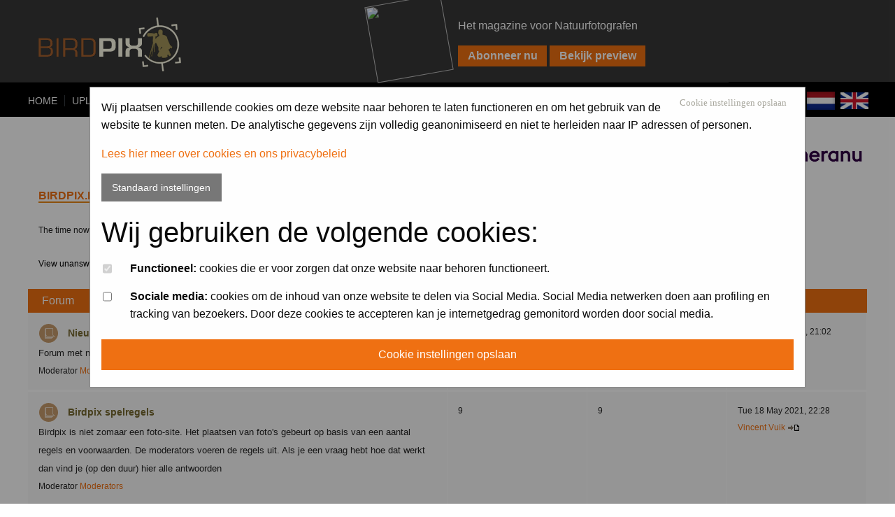

--- FILE ---
content_type: text/html; charset=Off
request_url: https://www.birdpix.nl/index.php?sid=020c118006e4c9fea787b176d03b59b6
body_size: 8352
content:
<html  class="no-js" lang="en" dir="ltr">
<head>
<meta http-equiv="x-ua-compatible" content="ie=edge">
<meta name="viewport" content="width=device-width, initial-scale=1.0" />
<meta http-equiv="imagetoolbar" content="no">
<meta http-equiv="Content-Type" content="text/html; charset=iso-8859-1" />
<meta http-equiv="Content-Style-Type" content="text/css" />
<meta name="description" content="Vogelfoto's en vogelfotografie forum / Bird pictures and bird photography forum" />
<meta name="abstract" content="vogels, vogel, vogelfoto's, foto's, vogelforum, fotografie, natuur, vogelfoto site, site, online, vogelfoto's online, foto's online, birdpix, birdpics, birdpix.nl, birdpics.nl, bird, birds, birdpictures, bird pictures site, bird forum, pictures, photo, photos, bird photos, nature, photography, digiscoping" />
<meta name="keywords" content="vogels, vogel, vogelfoto's, foto's, vogelforum, fotografie, natuur, vogelfoto site, site, online, vogelfoto's online, foto's online, birdpix, birdpics, birdpix.nl, birdpics.nl, bird, birds, birdpictures, bird pictures site, bird forum, pictures, photo, photos, bird photos, nature, photography, digiscoping" />
<meta name="robots" content="noodp">
<link href="https://fonts.googleapis.com/css?family=Open+Sans" rel="stylesheet">


<link rel="top" href="./index.php?sid=556d9e405af8d37833e19a3c6f4fb8da" title="Birdpix.nl Forum Index" />
<link rel="search" href="./search.php?sid=556d9e405af8d37833e19a3c6f4fb8da" title="Search" />
<link rel="help" href="./faq.php?sid=556d9e405af8d37833e19a3c6f4fb8da" title="FAQ" />
<link rel="author" href="./memberlist.php?sid=556d9e405af8d37833e19a3c6f4fb8da" title="Memberlist" />

<title>Birdpix.nl :: Forum</title>
<!--htdig_noindex-->
<link rel="stylesheet" href="templates/DarkGrey/justifiedGallery.min.css" type="text/css" />
<script src="https://use.fontawesome.com/6ef35340fa.js"></script>
	<script
			src="https://code.jquery.com/jquery-3.3.1.min.js"
			integrity="sha256-FgpCb/KJQlLNfOu91ta32o/NMZxltwRo8QtmkMRdAu8="
			crossorigin="anonymous">
	</script>
<link rel="stylesheet" href="templates/DarkGrey/DarkGrey.css?v=201806201" type="text/css" />
<link rel="shortcut icon" href="favicon.ico" />
<link rel="alternate" title="Birdpix.nl Atom feed" type="application/atom+xml" href="/atom.php">
<link rel="stylesheet" href="https://dhbhdrzi4tiry.cloudfront.net/cdn/sites/foundation.min.css">
<link rel="stylesheet" href="templates/DarkGrey/css/app.css">
<link href="https://cdnjs.cloudflare.com/ajax/libs/foundicons/3.0.0/foundation-icons.css" rel='stylesheet' type='text/css'>

<script type="text/javascript" src="/csjs/cookiechoices.min.js"></script>
	<script>
        var head = document.getElementsByTagName('head')[0];
        var js = document.createElement("script");

        js.type = "text/javascript";
        if(document.URL.indexOf("www.birdpix.nl/privacy.php") >= 0){

        }
        else{
            js.src = "/csjs/cookie.js";
        }
        head.appendChild(js);
	</script>

<script type="text/javascript">
	if (self != top) {
		setTimeout('parent.location.href = self.location',1000);
	}
</script>

	<script src='https://www.google.com/recaptcha/api.js' async defer></script>
</head>
<body bgcolor="#FFFDEA" text="#BBBBBB" link="#20297c" vlink="#8e0402">
<header>
	<div class="row expanded">
	<div class="small-6 medium-6 columns">
		<div class="logo"><img src="/images/logo_birdpix_new.gif" style="margin: 10px 0px 0px 0px; padding:0px;" valign="middle" width="204" height="77" onclick="location.href='/?sid=556d9e405af8d37833e19a3c6f4fb8da'" title="Bird pictures" alt="Birdpix.nl No.1 Vogel- en natuurfotoforum" title="Birdpix.nl No.1 Vogel- en natuurfotoforum" /><img class="magimg" src="https://www.natuurfotografie.nl/cover/NFM_cover.jpg"></div>

	</div>
	<div class="small-6 medium-6 columns">
		<br>
		<p class="topmag" style="color: white"> Het magazine voor Natuurfotografen</p>
		<input style=" margin-bottom: 5px;" type="button" id="abonnu" value="Abonneer nu" class="mainoptionmag" onclick="window.open('https://www.natuurfotografie.nl/magazine/');">
		<input  type="button" id="preview" value="Bekijk preview" class="mainoptionmag" onclick="window.open('https://www.natuurfotografie.nl/nu-in-het-magazine/');">
	</div>
		</div>
	<div class="resp_menu">
		<div class="menu_icon"><img height="19px" width="19px" src="templates/DarkGrey/images/menu_icon.png"></div>
		<div class="menu_icon">MENU</div>
		<div class="social_bar_mob"><div class="social_icon_mob"><a href="https://www.facebook.com/Birdpix.nl/" target="_blank"><img src="templates/DarkGrey/images/facebook_mob.png"></a></div></div>
	</div>
	<div id="navcontainer">
		<ul id="navlist">
		<li><a href="/?sid=556d9e405af8d37833e19a3c6f4fb8da" title="Bird pictures" accesskey="H">Home</a></li>
			<!--<li><a href="profile.php?mode=#&amp;sid=556d9e405af8d37833e19a3c6f4fb8da" rel="nofollow">Register</a></li> -->
			<li><a href="album_upload.php?cat_id=40&amp;sid=556d9e405af8d37833e19a3c6f4fb8da">Upload</a></li>
			<li><a href="album.php?sid=556d9e405af8d37833e19a3c6f4fb8da">Albums</a></li>
			<li><a href="competities.php?sid=556d9e405af8d37833e19a3c6f4fb8da">Photo competitions</a></li>
			<li><a href="pixpas.php?sid=556d9e405af8d37833e19a3c6f4fb8da">PIXPAS</a></li>
			<li><a href="index.php?sid=556d9e405af8d37833e19a3c6f4fb8da">Forum</a></li>
			<li><a href="https://www.natuurfotografie.nl/magazine/" target="_blank" rel="nofollow">Magazine</a></li>
			<li><a href="https://webshop.natuurfotografie.nl" target="_blank" rel="nofollow">WEBSHOP</a></li>
			<li><a href="https://www.birdpix.nl/viewtopic.php?t=13436" rel="nofollow">FAQ</a></li>
			<li><a href="album_search.php?sid=556d9e405af8d37833e19a3c6f4fb8da" rel="nofollow">Search</a></li>
			<li><a href="portal.php?contact=1&amp;sid=556d9e405af8d37833e19a3c6f4fb8da" rel="nofollow">Contact</a></li>
			<li><a href="login.php?sid=556d9e405af8d37833e19a3c6f4fb8da" rel="nofollow">Log in</a></li>
		</ul>
		<div style="margin-top: 7px" class="social_bar">
			<div class="social_icon">
				<a href="https://www.facebook.com/Birdpix.nl/" target="_blank"><img src="templates/DarkGrey/images/facebook_white.png"></a>
				<a href="portal.php?language=dutch&amp;sid=556d9e405af8d37833e19a3c6f4fb8da" rel="nofollow"><img style="margin: 0 5px" height="40px" width="40px" src="templates/DarkGrey/images/dutch_flag.jpg"></a>
				<a href="portal.php?language=english&amp;sid=556d9e405af8d37833e19a3c6f4fb8da" rel="nofollow"><img height="40px" width="40px" src="templates/DarkGrey/images/english_flag.png"></a>
			</div>
		</div>

	</div>
</header><!--/htdig_noindex-->
<div style="margin-top: 15px; margin-bottom: 15px;" class="social_bar">
	<div style="color: black" class="social_icon">
		Sponsored by
		<a href="https://www.cameraNu.nl/" target="_blank"><img class="olympus" width="192px" style="margin-bottom: 3%; margin-left: 5px;" src="templates/DarkGrey/images/Cameranu.png"></a>

	</div>
</div>

<!-- The Modal -->
<div id="cookieSettings" class="modal">
	<!-- Modal Content -->
	<form method="post" action="cookie.php" class="modal-content animate">
		<div class="cookieContainer">
			<button name="cookieAccept" style="float: right; cursor: pointer; margin-right: 10px; font-family: 'lexia',serif; color: #a6a59b; font-size: 0.8em;" class="btn-close" id="cookieAccept" type="submit">Cookie instellingen opslaan</button>
			<p>Wij plaatsen verschillende cookies om deze website naar behoren te laten functioneren en om het gebruik van de website te kunnen meten. De analytische gegevens zijn volledig geanonimiseerd en niet te herleiden naar IP adressen of personen. </p>
			<p> <a target="_blank" href="privacy.php">Lees hier meer over cookies en ons privacybeleid</a></p>

			<a href="#" class="button secondary" onclick="defaultCookies()" name="defaultCookies" id="defaultCookies">Standaard instellingen</a>
			<h2>Wij gebruiken de volgende cookies:</h2>
			<ul id="settings">
				<li>
					<div class="tick_box">
						<input type="checkbox" name="necessary" value="1" checked="checked" disabled="disabled">
					</div>
					<strong>Functioneel:</strong> cookies die er voor zorgen dat onze website naar behoren functioneert.
				</li>

				<li>
					<div class="tick_box">
						<input type="checkbox" id="social" name="social" value="1">
					</div>
					<strong>Sociale media:</strong> cookies om de inhoud van onze website te delen via Social Media. Social Media netwerken doen aan profiling en tracking van bezoekers. Door deze cookies te accepteren kan je internetgedrag gemonitord worden door social media.
				</li>
			</ul>
			<button name="cookieAccept" class="cookieAccept" id="cookieAccept" type="submit">Cookie instellingen opslaan</button>
		</div>
	</form>
</div>

<div class="row">
	<div class="column">
		<a href="index.php?sid=556d9e405af8d37833e19a3c6f4fb8da" class="titles">Birdpix.nl Forum Index</a>
		<span class="gensmall"><br /><br />
		The time now is Mon 19 Jan 2026, 10:21<br /></span><span class="nav"></span>
	</div>
</div>
<br />
<div class="row">
	<div class="column">
			<a href="search.php?search_id=unanswered&amp;sid=556d9e405af8d37833e19a3c6f4fb8da" class="gensmall">View unanswered posts</a></div>
	</div>
</div>
<br />
<div class="row orange-bg hide-for-small-only">
	<div class="small-12 medium-6 column">Forum
	</div>
	<div class="small-12 medium-2 column">Topics
	</div>
	<div class="small-12 medium-2 column">Posts
	</div>
	<div class="small-12 medium-2 column">Last Post
	</div>
</div>
	<div class="row" data-equalizer>
		<div class="small-12 medium-6 column grey-bg-border" data-equalizer-watch>
			<img src="templates/DarkGrey/images/folder_big.gif" alt="No new Posts" title="No new Posts" />&nbsp;&nbsp;<span class="forumlink"> <a href="viewforum.php?f=1&amp;sid=556d9e405af8d37833e19a3c6f4fb8da" class="forumlink">Nieuws</a><br />
		  </span> <span class="genmed">Forum met nieuwsberichten over Birdpix<br />
		  </span><span class="gensmall">Moderator <a href="groupcp.php?g=14&amp;sid=556d9e405af8d37833e19a3c6f4fb8da">Moderators</a></span>
		</div>
		<div class="small-12 medium-2 column grey-bg-border" data-equalizer-watch><div class="show-for-small-only">Topics:&nbsp;
	</div><span class="gensmall">293</span></div>
		<div class="small-12 medium-2 column grey-bg-border" data-equalizer-watch><div class="show-for-small-only">Posts:&nbsp;
	</div><span class="gensmall">4372</span></div>
		<div class="small-12 medium-2 column grey-bg-border" data-equalizer-watch><div class="show-for-small-only">Last Post:&nbsp;
	</div><span class="gensmall">Mon 30 Dec 2024, 21:02<br /><a href="profile.php?mode=viewprofile&amp;u=121793&amp;sid=556d9e405af8d37833e19a3c6f4fb8da">Jovanzo</a> <a href="viewtopic.php?p=153563&amp;sid=556d9e405af8d37833e19a3c6f4fb8da#153563"><img src="templates/DarkGrey/images/icon_latest_reply.gif" border="0" alt="View latest post" title="View latest post" /></a></span></div>
	</div>
	<div class="divider show-for-small-only">&nbsp;</div>
	<div class="row" data-equalizer>
		<div class="small-12 medium-6 column grey-bg-border" data-equalizer-watch>
			<img src="templates/DarkGrey/images/folder_big.gif" alt="No new Posts" title="No new Posts" />&nbsp;&nbsp;<span class="forumlink"> <a href="viewforum.php?f=20&amp;sid=556d9e405af8d37833e19a3c6f4fb8da" class="forumlink">Birdpix spelregels</a><br />
		  </span> <span class="genmed">Birdpix is niet zomaar een foto-site. Het plaatsen van foto's gebeurt op basis van een aantal regels en voorwaarden. De moderators voeren de regels uit. Als je een vraag hebt hoe dat werkt dan vind je (op den duur) hier alle antwoorden<br />
		  </span><span class="gensmall">Moderator <a href="groupcp.php?g=14&amp;sid=556d9e405af8d37833e19a3c6f4fb8da">Moderators</a></span>
		</div>
		<div class="small-12 medium-2 column grey-bg-border" data-equalizer-watch><div class="show-for-small-only">Topics:&nbsp;
	</div><span class="gensmall">9</span></div>
		<div class="small-12 medium-2 column grey-bg-border" data-equalizer-watch><div class="show-for-small-only">Posts:&nbsp;
	</div><span class="gensmall">9</span></div>
		<div class="small-12 medium-2 column grey-bg-border" data-equalizer-watch><div class="show-for-small-only">Last Post:&nbsp;
	</div><span class="gensmall">Tue 18 May 2021, 22:28<br /><a href="profile.php?mode=viewprofile&amp;u=36464&amp;sid=556d9e405af8d37833e19a3c6f4fb8da">Vincent Vuik</a> <a href="viewtopic.php?p=147778&amp;sid=556d9e405af8d37833e19a3c6f4fb8da#147778"><img src="templates/DarkGrey/images/icon_latest_reply.gif" border="0" alt="View latest post" title="View latest post" /></a></span></div>
	</div>
	<div class="divider show-for-small-only">&nbsp;</div>
	<div class="row" data-equalizer>
		<div class="small-12 medium-6 column grey-bg-border" data-equalizer-watch>
			<img src="templates/DarkGrey/images/folder_big.gif" alt="No new Posts" title="No new Posts" />&nbsp;&nbsp;<span class="forumlink"> <a href="viewforum.php?f=23&amp;sid=556d9e405af8d37833e19a3c6f4fb8da" class="forumlink">Veel gestelde vragen: inhoudsopgave</a><br />
		  </span> <span class="genmed">Inhoudsopgave voor alle topics met antwoorden op veel gestelde vragen <br />
		  </span><span class="gensmall">Moderator <a href="groupcp.php?g=14&amp;sid=556d9e405af8d37833e19a3c6f4fb8da">Moderators</a></span>
		</div>
		<div class="small-12 medium-2 column grey-bg-border" data-equalizer-watch><div class="show-for-small-only">Topics:&nbsp;
	</div><span class="gensmall">1</span></div>
		<div class="small-12 medium-2 column grey-bg-border" data-equalizer-watch><div class="show-for-small-only">Posts:&nbsp;
	</div><span class="gensmall">1</span></div>
		<div class="small-12 medium-2 column grey-bg-border" data-equalizer-watch><div class="show-for-small-only">Last Post:&nbsp;
	</div><span class="gensmall">Mon 15 Mar 2021, 14:58<br /><a href="profile.php?mode=viewprofile&amp;u=36464&amp;sid=556d9e405af8d37833e19a3c6f4fb8da">Vincent Vuik</a> <a href="viewtopic.php?p=147264&amp;sid=556d9e405af8d37833e19a3c6f4fb8da#147264"><img src="templates/DarkGrey/images/icon_latest_reply.gif" border="0" alt="View latest post" title="View latest post" /></a></span></div>
	</div>
	<div class="divider show-for-small-only">&nbsp;</div>
	<div class="row" data-equalizer>
		<div class="small-12 medium-6 column grey-bg-border" data-equalizer-watch>
			<img src="templates/DarkGrey/images/folder_big.gif" alt="No new Posts" title="No new Posts" />&nbsp;&nbsp;<span class="forumlink"> <a href="viewforum.php?f=22&amp;sid=556d9e405af8d37833e19a3c6f4fb8da" class="forumlink">Veel gestelde vragen</a><br />
		  </span> <span class="genmed">De meest actuele FAQ van Birdpix<br />
		  </span><span class="gensmall">Moderator <a href="groupcp.php?g=14&amp;sid=556d9e405af8d37833e19a3c6f4fb8da">Moderators</a></span>
		</div>
		<div class="small-12 medium-2 column grey-bg-border" data-equalizer-watch><div class="show-for-small-only">Topics:&nbsp;
	</div><span class="gensmall">11</span></div>
		<div class="small-12 medium-2 column grey-bg-border" data-equalizer-watch><div class="show-for-small-only">Posts:&nbsp;
	</div><span class="gensmall">58</span></div>
		<div class="small-12 medium-2 column grey-bg-border" data-equalizer-watch><div class="show-for-small-only">Last Post:&nbsp;
	</div><span class="gensmall">Tue 09 Mar 2021, 12:27<br /><a href="profile.php?mode=viewprofile&amp;u=36464&amp;sid=556d9e405af8d37833e19a3c6f4fb8da">Vincent Vuik</a> <a href="viewtopic.php?p=147225&amp;sid=556d9e405af8d37833e19a3c6f4fb8da#147225"><img src="templates/DarkGrey/images/icon_latest_reply.gif" border="0" alt="View latest post" title="View latest post" /></a></span></div>
	</div>
	<div class="divider show-for-small-only">&nbsp;</div>
	<div class="row" data-equalizer>
		<div class="small-12 medium-6 column grey-bg-border" data-equalizer-watch>
			<img src="templates/DarkGrey/images/folder_big.gif" alt="No new Posts" title="No new Posts" />&nbsp;&nbsp;<span class="forumlink"> <a href="viewforum.php?f=21&amp;sid=556d9e405af8d37833e19a3c6f4fb8da" class="forumlink">Maandopdracht</a><br />
		  </span> <span class="genmed">Forum waarin de berichten over de Maandopdracht verschijnen<br />
		  </span><span class="gensmall">Moderator <a href="groupcp.php?g=14&amp;sid=556d9e405af8d37833e19a3c6f4fb8da">Moderators</a></span>
		</div>
		<div class="small-12 medium-2 column grey-bg-border" data-equalizer-watch><div class="show-for-small-only">Topics:&nbsp;
	</div><span class="gensmall">204</span></div>
		<div class="small-12 medium-2 column grey-bg-border" data-equalizer-watch><div class="show-for-small-only">Posts:&nbsp;
	</div><span class="gensmall">9081</span></div>
		<div class="small-12 medium-2 column grey-bg-border" data-equalizer-watch><div class="show-for-small-only">Last Post:&nbsp;
	</div><span class="gensmall">Fri 03 May 2024, 19:08<br /><a href="profile.php?mode=viewprofile&amp;u=4956&amp;sid=556d9e405af8d37833e19a3c6f4fb8da">Gert-Jan Cromwijk</a> <a href="viewtopic.php?p=153508&amp;sid=556d9e405af8d37833e19a3c6f4fb8da#153508"><img src="templates/DarkGrey/images/icon_latest_reply.gif" border="0" alt="View latest post" title="View latest post" /></a></span></div>
	</div>
	<div class="divider show-for-small-only">&nbsp;</div>
	<div class="row" data-equalizer>
		<div class="small-12 medium-6 column grey-bg-border" data-equalizer-watch>
			<img src="templates/DarkGrey/images/folder_big.gif" alt="No new Posts" title="No new Posts" />&nbsp;&nbsp;<span class="forumlink"> <a href="viewforum.php?f=9&amp;sid=556d9e405af8d37833e19a3c6f4fb8da" class="forumlink">Apparatuur</a><br />
		  </span> <span class="genmed">Op dit forum kun je je vragen stellen en reviews schrijven over o.a. camera's, lenzen, telescopen en verrekijkers.<br />
		  </span><span class="gensmall">Moderator <a href="groupcp.php?g=14&amp;sid=556d9e405af8d37833e19a3c6f4fb8da">Moderators</a></span>
		</div>
		<div class="small-12 medium-2 column grey-bg-border" data-equalizer-watch><div class="show-for-small-only">Topics:&nbsp;
	</div><span class="gensmall">2270</span></div>
		<div class="small-12 medium-2 column grey-bg-border" data-equalizer-watch><div class="show-for-small-only">Posts:&nbsp;
	</div><span class="gensmall">22643</span></div>
		<div class="small-12 medium-2 column grey-bg-border" data-equalizer-watch><div class="show-for-small-only">Last Post:&nbsp;
	</div><span class="gensmall">Thu 06 Nov 2025, 10:13<br /><a href="profile.php?mode=viewprofile&amp;u=58267&amp;sid=556d9e405af8d37833e19a3c6f4fb8da">jazzbird</a> <a href="viewtopic.php?p=153564&amp;sid=556d9e405af8d37833e19a3c6f4fb8da#153564"><img src="templates/DarkGrey/images/icon_latest_reply.gif" border="0" alt="View latest post" title="View latest post" /></a></span></div>
	</div>
	<div class="divider show-for-small-only">&nbsp;</div>
	<div class="row" data-equalizer>
		<div class="small-12 medium-6 column grey-bg-border" data-equalizer-watch>
			<img src="templates/DarkGrey/images/folder_big.gif" alt="No new Posts" title="No new Posts" />&nbsp;&nbsp;<span class="forumlink"> <a href="viewforum.php?f=3&amp;sid=556d9e405af8d37833e19a3c6f4fb8da" class="forumlink">Techniek: fotografie en nabewerking</a><br />
		  </span> <span class="genmed">Forum over de techniek van fotografie, digiscoping en nabewerking<br />
		  </span><span class="gensmall">Moderator <a href="groupcp.php?g=14&amp;sid=556d9e405af8d37833e19a3c6f4fb8da">Moderators</a></span>
		</div>
		<div class="small-12 medium-2 column grey-bg-border" data-equalizer-watch><div class="show-for-small-only">Topics:&nbsp;
	</div><span class="gensmall">895</span></div>
		<div class="small-12 medium-2 column grey-bg-border" data-equalizer-watch><div class="show-for-small-only">Posts:&nbsp;
	</div><span class="gensmall">7670</span></div>
		<div class="small-12 medium-2 column grey-bg-border" data-equalizer-watch><div class="show-for-small-only">Last Post:&nbsp;
	</div><span class="gensmall">Wed 04 Sep 2024, 9:59<br /><a href="profile.php?mode=viewprofile&amp;u=21157&amp;sid=556d9e405af8d37833e19a3c6f4fb8da">ruiterde</a> <a href="viewtopic.php?p=153554&amp;sid=556d9e405af8d37833e19a3c6f4fb8da#153554"><img src="templates/DarkGrey/images/icon_latest_reply.gif" border="0" alt="View latest post" title="View latest post" /></a></span></div>
	</div>
	<div class="divider show-for-small-only">&nbsp;</div>
	<div class="row" data-equalizer>
		<div class="small-12 medium-6 column grey-bg-border" data-equalizer-watch>
			<img src="templates/DarkGrey/images/folder_big.gif" alt="No new Posts" title="No new Posts" />&nbsp;&nbsp;<span class="forumlink"> <a href="viewforum.php?f=15&amp;sid=556d9e405af8d37833e19a3c6f4fb8da" class="forumlink">Fotograaf van de maand</a><br />
		  </span> <span class="genmed">Elke maand wordt een Birdpix fotograaf geïnterviewd.<br />
		  </span><span class="gensmall">Moderator <a href="groupcp.php?g=14&amp;sid=556d9e405af8d37833e19a3c6f4fb8da">Moderators</a></span>
		</div>
		<div class="small-12 medium-2 column grey-bg-border" data-equalizer-watch><div class="show-for-small-only">Topics:&nbsp;
	</div><span class="gensmall">65</span></div>
		<div class="small-12 medium-2 column grey-bg-border" data-equalizer-watch><div class="show-for-small-only">Posts:&nbsp;
	</div><span class="gensmall">1710</span></div>
		<div class="small-12 medium-2 column grey-bg-border" data-equalizer-watch><div class="show-for-small-only">Last Post:&nbsp;
	</div><span class="gensmall">Thu 10 Aug 2017, 22:53<br /><a href="profile.php?mode=viewprofile&amp;u=10258&amp;sid=556d9e405af8d37833e19a3c6f4fb8da">corvanspijk</a> <a href="viewtopic.php?p=137792&amp;sid=556d9e405af8d37833e19a3c6f4fb8da#137792"><img src="templates/DarkGrey/images/icon_latest_reply.gif" border="0" alt="View latest post" title="View latest post" /></a></span></div>
	</div>
	<div class="divider show-for-small-only">&nbsp;</div>
	<div class="row" data-equalizer>
		<div class="small-12 medium-6 column grey-bg-border" data-equalizer-watch>
			<img src="templates/DarkGrey/images/folder_big.gif" alt="No new Posts" title="No new Posts" />&nbsp;&nbsp;<span class="forumlink"> <a href="viewforum.php?f=18&amp;sid=556d9e405af8d37833e19a3c6f4fb8da" class="forumlink">Reisverslagen</a><br />
		  </span> <span class="genmed">Hier kun je reisverslagen plaatsen. Voorwaarde voor het plaatsen van een review staat in het sticky. Let op: dit is geen regulier forum, maar een wiki forum bedoeld om met elkaar naslag-topics te maken. Reacties worden verwerkt in de originele post en daarna verwijderd.<br />
		  </span><span class="gensmall">Moderator <a href="groupcp.php?g=14&amp;sid=556d9e405af8d37833e19a3c6f4fb8da">Moderators</a></span>
		</div>
		<div class="small-12 medium-2 column grey-bg-border" data-equalizer-watch><div class="show-for-small-only">Topics:&nbsp;
	</div><span class="gensmall">17</span></div>
		<div class="small-12 medium-2 column grey-bg-border" data-equalizer-watch><div class="show-for-small-only">Posts:&nbsp;
	</div><span class="gensmall">179</span></div>
		<div class="small-12 medium-2 column grey-bg-border" data-equalizer-watch><div class="show-for-small-only">Last Post:&nbsp;
	</div><span class="gensmall">Tue 29 Mar 2016, 14:38<br /><a href="profile.php?mode=viewprofile&amp;u=3558&amp;sid=556d9e405af8d37833e19a3c6f4fb8da">josephine</a> <a href="viewtopic.php?p=134025&amp;sid=556d9e405af8d37833e19a3c6f4fb8da#134025"><img src="templates/DarkGrey/images/icon_latest_reply.gif" border="0" alt="View latest post" title="View latest post" /></a></span></div>
	</div>
	<div class="divider show-for-small-only">&nbsp;</div>
	<div class="row" data-equalizer>
		<div class="small-12 medium-6 column grey-bg-border" data-equalizer-watch>
			<img src="templates/DarkGrey/images/folder_big.gif" alt="No new Posts" title="No new Posts" />&nbsp;&nbsp;<span class="forumlink"> <a href="viewforum.php?f=8&amp;sid=556d9e405af8d37833e19a3c6f4fb8da" class="forumlink">Fotografieplekken</a><br />
		  </span> <span class="genmed">Op dit forum kun je beschrijvingen plaatsen van plekken waar je goed vogels kunt fotograferen, of vragen om plekken waar dit goed kan.<br />
		  </span><span class="gensmall">Moderator <a href="groupcp.php?g=14&amp;sid=556d9e405af8d37833e19a3c6f4fb8da">Moderators</a></span>
		</div>
		<div class="small-12 medium-2 column grey-bg-border" data-equalizer-watch><div class="show-for-small-only">Topics:&nbsp;
	</div><span class="gensmall">879</span></div>
		<div class="small-12 medium-2 column grey-bg-border" data-equalizer-watch><div class="show-for-small-only">Posts:&nbsp;
	</div><span class="gensmall">6592</span></div>
		<div class="small-12 medium-2 column grey-bg-border" data-equalizer-watch><div class="show-for-small-only">Last Post:&nbsp;
	</div><span class="gensmall">Wed 10 Jul 2024, 23:58<br /><a href="profile.php?mode=viewprofile&amp;u=36464&amp;sid=556d9e405af8d37833e19a3c6f4fb8da">Vincent Vuik</a> <a href="viewtopic.php?p=153552&amp;sid=556d9e405af8d37833e19a3c6f4fb8da#153552"><img src="templates/DarkGrey/images/icon_latest_reply.gif" border="0" alt="View latest post" title="View latest post" /></a></span></div>
	</div>
	<div class="divider show-for-small-only">&nbsp;</div>
	<div class="row" data-equalizer>
		<div class="small-12 medium-6 column grey-bg-border" data-equalizer-watch>
			<img src="templates/DarkGrey/images/folder_big.gif" alt="No new Posts" title="No new Posts" />&nbsp;&nbsp;<span class="forumlink"> <a href="viewforum.php?f=7&amp;sid=556d9e405af8d37833e19a3c6f4fb8da" class="forumlink">Marktplaats</a><br />
		  </span> <span class="genmed">Hier kun je optische (rand)apparatuur te koop aanbieden of vragen.<br />
		  </span><span class="gensmall">Moderator <a href="groupcp.php?g=14&amp;sid=556d9e405af8d37833e19a3c6f4fb8da">Moderators</a></span>
		</div>
		<div class="small-12 medium-2 column grey-bg-border" data-equalizer-watch><div class="show-for-small-only">Topics:&nbsp;
	</div><span class="gensmall">2102</span></div>
		<div class="small-12 medium-2 column grey-bg-border" data-equalizer-watch><div class="show-for-small-only">Posts:&nbsp;
	</div><span class="gensmall">6247</span></div>
		<div class="small-12 medium-2 column grey-bg-border" data-equalizer-watch><div class="show-for-small-only">Last Post:&nbsp;
	</div><span class="gensmall">Mon 15 Jan 2024, 20:52<br /><a href="profile.php?mode=viewprofile&amp;u=9608&amp;sid=556d9e405af8d37833e19a3c6f4fb8da">Richard Oud</a> <a href="viewtopic.php?p=152654&amp;sid=556d9e405af8d37833e19a3c6f4fb8da#152654"><img src="templates/DarkGrey/images/icon_latest_reply.gif" border="0" alt="View latest post" title="View latest post" /></a></span></div>
	</div>
	<div class="divider show-for-small-only">&nbsp;</div>

<br />
<br />
  <div class="row">
	<div class="small-12 column">
	<span class="cattitle"><a href="viewonline.php?sid=556d9e405af8d37833e19a3c6f4fb8da" class="cattitle">Who is Online</a></span>
	</div>
	<div class="small-12 column">
	<span class="gensmall">Our users have posted a total of <b>147901</b> articles<br />We have <b>54222</b> registered users<!-- <br />The newest registered user is <b><a href="profile.php?mode=viewprofile&amp;u=126961&amp;sid=556d9e405af8d37833e19a3c6f4fb8da">PmljHeijnen</a></b> --></span>
	</div>
	<div class="small-12 column">
	<span class="gensmall">In total there are <b>434</b> users online :: 0 Registered, 0 Hidden and 434 Guests &nbsp; [ <span style="color:#802A00">Administrator</span> ] &nbsp; [ <span style="color:#CC4400">Moderator</span> ]<br />Most users ever online was <b>1006</b> on Thu 06 Nov 2025, 8:55<br />Registered Users: None</span>
	</div>
	<div class="small-12 column">
	<span class="gensmall">Users with a birthday today: <a href="profile.php?mode=viewprofile&amp;u=4341&amp;sid=556d9e405af8d37833e19a3c6f4fb8da">Erwin Van Bosch (68)</a>, <a href="profile.php?mode=viewprofile&amp;u=466&amp;sid=556d9e405af8d37833e19a3c6f4fb8da">Hans de Braal (62)</a>, <a href="profile.php?mode=viewprofile&amp;u=9984&amp;sid=556d9e405af8d37833e19a3c6f4fb8da">hansschot (63)</a>, <a href="profile.php?mode=viewprofile&amp;u=2740&amp;sid=556d9e405af8d37833e19a3c6f4fb8da">Herman Auer (72)</a>, <a href="profile.php?mode=viewprofile&amp;u=7412&amp;sid=556d9e405af8d37833e19a3c6f4fb8da">hj69 (57)</a>, <a href="profile.php?mode=viewprofile&amp;u=7839&amp;sid=556d9e405af8d37833e19a3c6f4fb8da">jansent (67)</a>, <a href="profile.php?mode=viewprofile&amp;u=6410&amp;sid=556d9e405af8d37833e19a3c6f4fb8da">Linnet (69)</a>, <a href="profile.php?mode=viewprofile&amp;u=8951&amp;sid=556d9e405af8d37833e19a3c6f4fb8da">MGraat (57)</a>, <a href="profile.php?mode=viewprofile&amp;u=4316&amp;sid=556d9e405af8d37833e19a3c6f4fb8da">Roberto Ragno (69)</a>, <a href="profile.php?mode=viewprofile&amp;u=117093&amp;sid=556d9e405af8d37833e19a3c6f4fb8da">Rotshaantje (74)</a>, <a href="profile.php?mode=viewprofile&amp;u=5965&amp;sid=556d9e405af8d37833e19a3c6f4fb8da">rp044 (62)</a>, <a href="profile.php?mode=viewprofile&amp;u=3980&amp;sid=556d9e405af8d37833e19a3c6f4fb8da">samw (52)</a>, <a href="profile.php?mode=viewprofile&amp;u=15736&amp;sid=556d9e405af8d37833e19a3c6f4fb8da">Thomas van Haaster (35)</a>, <a href="profile.php?mode=viewprofile&amp;u=15885&amp;sid=556d9e405af8d37833e19a3c6f4fb8da">Vos Johan (73)</a> <!-- <br />Users with a birthday within the next 7 days: <a href="profile.php?mode=viewprofile&amp;u=7302&amp;sid=556d9e405af8d37833e19a3c6f4fb8da">aadvogel (69)</a>, <a href="profile.php?mode=viewprofile&amp;u=1971&amp;sid=556d9e405af8d37833e19a3c6f4fb8da">Albert van de Maat (38)</a>, <a href="profile.php?mode=viewprofile&amp;u=12097&amp;sid=556d9e405af8d37833e19a3c6f4fb8da">B Possen (44)</a>, <a href="profile.php?mode=viewprofile&amp;u=8631&amp;sid=556d9e405af8d37833e19a3c6f4fb8da">balter@me.com (78)</a>, <a href="profile.php?mode=viewprofile&amp;u=4508&amp;sid=556d9e405af8d37833e19a3c6f4fb8da">Bijntje (57)</a>, <a href="profile.php?mode=viewprofile&amp;u=5467&amp;sid=556d9e405af8d37833e19a3c6f4fb8da">Bl4ck 4ngel (52)</a>, <a href="profile.php?mode=viewprofile&amp;u=6302&amp;sid=556d9e405af8d37833e19a3c6f4fb8da">bluswater (67)</a>, <a href="profile.php?mode=viewprofile&amp;u=8011&amp;sid=556d9e405af8d37833e19a3c6f4fb8da">boko2 (53)</a>, <a href="profile.php?mode=viewprofile&amp;u=4230&amp;sid=556d9e405af8d37833e19a3c6f4fb8da">broto (69)</a>, <a href="profile.php?mode=viewprofile&amp;u=9919&amp;sid=556d9e405af8d37833e19a3c6f4fb8da">bubbles (66)</a>, <a href="profile.php?mode=viewprofile&amp;u=7173&amp;sid=556d9e405af8d37833e19a3c6f4fb8da">Cathy Minnebo (66)</a>, <a href="profile.php?mode=viewprofile&amp;u=2690&amp;sid=556d9e405af8d37833e19a3c6f4fb8da">Chris De Groof (61)</a>, <a href="profile.php?mode=viewprofile&amp;u=11379&amp;sid=556d9e405af8d37833e19a3c6f4fb8da"style="color:#802A00"><b>Colinda</b> (43)</a>, <a href="profile.php?mode=viewprofile&amp;u=9811&amp;sid=556d9e405af8d37833e19a3c6f4fb8da">Corné van der Linden (30)</a>, <a href="profile.php?mode=viewprofile&amp;u=4491&amp;sid=556d9e405af8d37833e19a3c6f4fb8da">Dantis (66)</a>, <a href="profile.php?mode=viewprofile&amp;u=6385&amp;sid=556d9e405af8d37833e19a3c6f4fb8da">DeBob (44)</a>, <a href="profile.php?mode=viewprofile&amp;u=11714&amp;sid=556d9e405af8d37833e19a3c6f4fb8da">Delatere (73)</a>, <a href="profile.php?mode=viewprofile&amp;u=4962&amp;sid=556d9e405af8d37833e19a3c6f4fb8da">dreas (48)</a>, <a href="profile.php?mode=viewprofile&amp;u=10406&amp;sid=556d9e405af8d37833e19a3c6f4fb8da">Erwin74 (52)</a>, <a href="profile.php?mode=viewprofile&amp;u=22424&amp;sid=556d9e405af8d37833e19a3c6f4fb8da">ferrevandijk (26)</a>, <a href="profile.php?mode=viewprofile&amp;u=5218&amp;sid=556d9e405af8d37833e19a3c6f4fb8da">Frits Stoekenbroek (73)</a>, <a href="profile.php?mode=viewprofile&amp;u=7206&amp;sid=556d9e405af8d37833e19a3c6f4fb8da">geert schuurman (78)</a>, <a href="profile.php?mode=viewprofile&amp;u=13523&amp;sid=556d9e405af8d37833e19a3c6f4fb8da">geertschuurman (78)</a>, <a href="profile.php?mode=viewprofile&amp;u=6404&amp;sid=556d9e405af8d37833e19a3c6f4fb8da">Gerard de Elz (58)</a>, <a href="profile.php?mode=viewprofile&amp;u=61257&amp;sid=556d9e405af8d37833e19a3c6f4fb8da">Gerard E (58)</a>, <a href="profile.php?mode=viewprofile&amp;u=10613&amp;sid=556d9e405af8d37833e19a3c6f4fb8da">Guido de Kleijn (50)</a>, <a href="profile.php?mode=viewprofile&amp;u=125345&amp;sid=556d9e405af8d37833e19a3c6f4fb8da">gunther (50)</a>, <a href="profile.php?mode=viewprofile&amp;u=6763&amp;sid=556d9e405af8d37833e19a3c6f4fb8da">guycordeel (69)</a>, <a href="profile.php?mode=viewprofile&amp;u=7018&amp;sid=556d9e405af8d37833e19a3c6f4fb8da">Hans Swolfs (47)</a>, <a href="profile.php?mode=viewprofile&amp;u=8808&amp;sid=556d9e405af8d37833e19a3c6f4fb8da">harryhoytink (80)</a>, <a href="profile.php?mode=viewprofile&amp;u=5204&amp;sid=556d9e405af8d37833e19a3c6f4fb8da">Hekro (83)</a>, <a href="profile.php?mode=viewprofile&amp;u=12042&amp;sid=556d9e405af8d37833e19a3c6f4fb8da">Hekroe (83)</a>, <a href="profile.php?mode=viewprofile&amp;u=5076&amp;sid=556d9e405af8d37833e19a3c6f4fb8da">Henk van der Meer (69)</a>, <a href="profile.php?mode=viewprofile&amp;u=27636&amp;sid=556d9e405af8d37833e19a3c6f4fb8da">Henk van Lenthe (65)</a>, <a href="profile.php?mode=viewprofile&amp;u=9967&amp;sid=556d9e405af8d37833e19a3c6f4fb8da">hhirsch (72)</a>, <a href="profile.php?mode=viewprofile&amp;u=6789&amp;sid=556d9e405af8d37833e19a3c6f4fb8da">i.a.quist (38)</a>, <a href="profile.php?mode=viewprofile&amp;u=4952&amp;sid=556d9e405af8d37833e19a3c6f4fb8da">Isabelle (58)</a>, <a href="profile.php?mode=viewprofile&amp;u=6052&amp;sid=556d9e405af8d37833e19a3c6f4fb8da">Jaap L (68)</a>, <a href="profile.php?mode=viewprofile&amp;u=73043&amp;sid=556d9e405af8d37833e19a3c6f4fb8da">janvdmeij (67)</a>, <a href="profile.php?mode=viewprofile&amp;u=9807&amp;sid=556d9e405af8d37833e19a3c6f4fb8da">jebbenn (71)</a>, <a href="profile.php?mode=viewprofile&amp;u=13024&amp;sid=556d9e405af8d37833e19a3c6f4fb8da">JHCMvL (59)</a>, <a href="profile.php?mode=viewprofile&amp;u=11728&amp;sid=556d9e405af8d37833e19a3c6f4fb8da">JoasWil (47)</a>, <a href="profile.php?mode=viewprofile&amp;u=8804&amp;sid=556d9e405af8d37833e19a3c6f4fb8da">JohanBird (78)</a>, <a href="profile.php?mode=viewprofile&amp;u=116640&amp;sid=556d9e405af8d37833e19a3c6f4fb8da">John_Jak (63)</a>, <a href="profile.php?mode=viewprofile&amp;u=1187&amp;sid=556d9e405af8d37833e19a3c6f4fb8da">jolandarutten (58)</a>, <a href="profile.php?mode=viewprofile&amp;u=8774&amp;sid=556d9e405af8d37833e19a3c6f4fb8da">Jolle de Jong (71)</a>, <a href="profile.php?mode=viewprofile&amp;u=9172&amp;sid=556d9e405af8d37833e19a3c6f4fb8da">Jos Images (63)</a>, <a href="profile.php?mode=viewprofile&amp;u=2232&amp;sid=556d9e405af8d37833e19a3c6f4fb8da">kleinhoon (75)</a>, <a href="profile.php?mode=viewprofile&amp;u=10565&amp;sid=556d9e405af8d37833e19a3c6f4fb8da">kmhwildlife (55)</a>, <a href="profile.php?mode=viewprofile&amp;u=3559&amp;sid=556d9e405af8d37833e19a3c6f4fb8da">kootentg (63)</a>, <a href="profile.php?mode=viewprofile&amp;u=5342&amp;sid=556d9e405af8d37833e19a3c6f4fb8da">Kwiebelsnater (47)</a>, <a href="profile.php?mode=viewprofile&amp;u=10964&amp;sid=556d9e405af8d37833e19a3c6f4fb8da">luckyluc (63)</a>, <a href="profile.php?mode=viewprofile&amp;u=3678&amp;sid=556d9e405af8d37833e19a3c6f4fb8da">Maarten1970 (56)</a>, <a href="profile.php?mode=viewprofile&amp;u=236&amp;sid=556d9e405af8d37833e19a3c6f4fb8da">Marijn (45)</a>, <a href="profile.php?mode=viewprofile&amp;u=4479&amp;sid=556d9e405af8d37833e19a3c6f4fb8da">martin h (76)</a>, <a href="profile.php?mode=viewprofile&amp;u=10518&amp;sid=556d9e405af8d37833e19a3c6f4fb8da">martinke (76)</a>, <a href="profile.php?mode=viewprofile&amp;u=10270&amp;sid=556d9e405af8d37833e19a3c6f4fb8da">michiel1981 (45)</a>, <a href="profile.php?mode=viewprofile&amp;u=44761&amp;sid=556d9e405af8d37833e19a3c6f4fb8da">Miriam Langeveld (72)</a>, <a href="profile.php?mode=viewprofile&amp;u=280&amp;sid=556d9e405af8d37833e19a3c6f4fb8da">MZspotter (52)</a>, <a href="profile.php?mode=viewprofile&amp;u=7934&amp;sid=556d9e405af8d37833e19a3c6f4fb8da">NICK W (31)</a>, <a href="profile.php?mode=viewprofile&amp;u=10843&amp;sid=556d9e405af8d37833e19a3c6f4fb8da">o0oRichard (44)</a>, <a href="profile.php?mode=viewprofile&amp;u=14297&amp;sid=556d9e405af8d37833e19a3c6f4fb8da">palindroomfotografie.nl (75)</a>, <a href="profile.php?mode=viewprofile&amp;u=3926&amp;sid=556d9e405af8d37833e19a3c6f4fb8da">PatrickVreekamp (45)</a>, <a href="profile.php?mode=viewprofile&amp;u=6911&amp;sid=556d9e405af8d37833e19a3c6f4fb8da">PaulvM (56)</a>, <a href="profile.php?mode=viewprofile&amp;u=3530&amp;sid=556d9e405af8d37833e19a3c6f4fb8da">Peter Artz (77)</a>, <a href="profile.php?mode=viewprofile&amp;u=8894&amp;sid=556d9e405af8d37833e19a3c6f4fb8da">Peter van den Berg (73)</a>, <a href="profile.php?mode=viewprofile&amp;u=6036&amp;sid=556d9e405af8d37833e19a3c6f4fb8da">Peter Verwoerd (68)</a>, <a href="profile.php?mode=viewprofile&amp;u=10113&amp;sid=556d9e405af8d37833e19a3c6f4fb8da">PRSinot (62)</a>, <a href="profile.php?mode=viewprofile&amp;u=20930&amp;sid=556d9e405af8d37833e19a3c6f4fb8da">Reinier Kok (75)</a>, <a href="profile.php?mode=viewprofile&amp;u=6225&amp;sid=556d9e405af8d37833e19a3c6f4fb8da">remco jousma (42)</a>, <a href="profile.php?mode=viewprofile&amp;u=8075&amp;sid=556d9e405af8d37833e19a3c6f4fb8da">Renée Algera (57)</a>, <a href="profile.php?mode=viewprofile&amp;u=2503&amp;sid=556d9e405af8d37833e19a3c6f4fb8da">rixte (48)</a>, <a href="profile.php?mode=viewprofile&amp;u=8160&amp;sid=556d9e405af8d37833e19a3c6f4fb8da">Rob van 't Zand (65)</a>, <a href="profile.php?mode=viewprofile&amp;u=3553&amp;sid=556d9e405af8d37833e19a3c6f4fb8da">robbinvanturnhout (55)</a>, <a href="profile.php?mode=viewprofile&amp;u=22786&amp;sid=556d9e405af8d37833e19a3c6f4fb8da">Robert van 't Zand (65)</a>, <a href="profile.php?mode=viewprofile&amp;u=8377&amp;sid=556d9e405af8d37833e19a3c6f4fb8da">RobertS (80)</a>, <a href="profile.php?mode=viewprofile&amp;u=642&amp;sid=556d9e405af8d37833e19a3c6f4fb8da">Ron ter Burg (57)</a>, <a href="profile.php?mode=viewprofile&amp;u=3784&amp;sid=556d9e405af8d37833e19a3c6f4fb8da">Rossie71 (55)</a>, <a href="profile.php?mode=viewprofile&amp;u=11943&amp;sid=556d9e405af8d37833e19a3c6f4fb8da">Ruben Stam (56)</a>, <a href="profile.php?mode=viewprofile&amp;u=122375&amp;sid=556d9e405af8d37833e19a3c6f4fb8da">RV (55)</a>, <a href="profile.php?mode=viewprofile&amp;u=73074&amp;sid=556d9e405af8d37833e19a3c6f4fb8da">simonvandepitte (26)</a>, <a href="profile.php?mode=viewprofile&amp;u=12250&amp;sid=556d9e405af8d37833e19a3c6f4fb8da">sleba (79)</a>, <a href="profile.php?mode=viewprofile&amp;u=6859&amp;sid=556d9e405af8d37833e19a3c6f4fb8da">The digital hunter (69)</a>, <a href="profile.php?mode=viewprofile&amp;u=72265&amp;sid=556d9e405af8d37833e19a3c6f4fb8da">theDutchy (62)</a>, <a href="profile.php?mode=viewprofile&amp;u=17316&amp;sid=556d9e405af8d37833e19a3c6f4fb8da">trezeke (58)</a>, <a href="profile.php?mode=viewprofile&amp;u=5893&amp;sid=556d9e405af8d37833e19a3c6f4fb8da">Veronique (44)</a>, <a href="profile.php?mode=viewprofile&amp;u=5485&amp;sid=556d9e405af8d37833e19a3c6f4fb8da">Viccie (74)</a>, <a href="profile.php?mode=viewprofile&amp;u=10426&amp;sid=556d9e405af8d37833e19a3c6f4fb8da">vLente (46)</a>, <a href="profile.php?mode=viewprofile&amp;u=8928&amp;sid=556d9e405af8d37833e19a3c6f4fb8da">Wim Werrelman (63)</a>, <a href="profile.php?mode=viewprofile&amp;u=10393&amp;sid=556d9e405af8d37833e19a3c6f4fb8da">zoomeer (68)</a>  --></span>
	</div>
	<div class="small-12 column">
	<span class="gensmall">This data is based on users active over the past five minutes</span>
	</div>
</div>
<br><br>
<div class="row">
	 <div class="small-12 medium-6 medium-centered orange-bg">
		  <a name="login"></a><span class="cattitle">Log in</span>
	</div>
  <form method="post" action="login.php?sid=556d9e405af8d37833e19a3c6f4fb8da">
	<div class="small-12 medium-6 medium-centered">
		 	  <span class="gensmall">Username:
		<input class="post" type="text" name="username" size="10" />
		&nbsp;&nbsp;&nbsp;Password:
		<input class="post" type="password" name="password" size="10" maxlength="32" />

		&nbsp;&nbsp; &nbsp;&nbsp;Log me on automatically each visit
		<input class="text" type="checkbox" name="autologin" />

		&nbsp;&nbsp;&nbsp;
      <input type="submit" class="mainoption" name="login" value="Log in" />
      </span>
	</div>
	</form>
 </div>

<br clear="all" />



<!--htdig_noindex-->
<div class="row expanded overall_footer">
<div class="row expanded">
<div class="small-12 medium-12 columns">
	<div class="footer_menu">
		<ul class="vertical medium-horizontal menu">
<!--		<li><a href="profile.php?mode=#&amp;sid=556d9e405af8d37833e19a3c6f4fb8da">Register</a></li> -->
		<li><a href="login.php?sid=556d9e405af8d37833e19a3c6f4fb8da">Log in</a></li>
		<li><a href="https://www.birdpix.nl/viewtopic.php?t=13436">FAQ</a></li>
		<li><a href="portal.php?contact=1&amp;sid=556d9e405af8d37833e19a3c6f4fb8da">Contact</a></li>
		<li><a href="memberlist.php?sid=556d9e405af8d37833e19a3c6f4fb8da" rel="nofollow">Memberlist</a></li>
		<li><a href="groupcp.php?sid=556d9e405af8d37833e19a3c6f4fb8da" rel="nofollow">Usergroups</a></li>
		<li><a href="https://webshop.birdpix.nl/product-categorie/boeken/praktijkboeken/">Praktijkboeken</a></li>
		<li><a href="https://webshop.birdpix.nl/product-categorie/ansichtkaarten/">Ansichtkaarten</a></li>
		<li><a id="openModal" href="#" onclick="openModal()">Cookie instellingen</a></li>
			<li><a href="profile.php?mode=disclaimer">Voorwaarden</a></li>
			<li><a href="privacy.php">Privacy Policy</a></li>
		</ul>
	</div>
</div>
</div>

<div class="row expanded"><div class="medium-12 columns footermargin"><span class="copyright"></span><br />
<span class="copyright">&copy; </span><a href="http://www.zygomatic.nl/" class="copyright" rel="nofollow">Zygomatic</a><span class="copyright"> 2026 | </span><a href=" profile.php?mode=disclaimer&amp;sid=556d9e405af8d37833e19a3c6f4fb8da" class="copyright">Disclaimer</a><span class="copyright"> | Sponsored by</span><span class="copyright">&nbsp;</span><a href="http://www.cameraNU.nl/" class="copyright" target="_blank" rel="nofollow">cameraNu.nl<img src="..\templates\DarkGrey\images\Cameranu_logo_mini.gif" width="27" height="20" border="0" alt="cameraNU" /></a><br /></div>

</div>
</div>

<script language="javascript" type="text/javascript">document.onload=setTimeout('window.status="Parsetime: 0.1622 sec. (PHP: 37% - SQL: 63%) - SQL queries: 14"',1200);</script>

<script src="templates/DarkGrey/js/vendor/jquery.js"></script>
<script src="templates/DarkGrey/js/vendor/what-input.js"></script>
<script src="templates/DarkGrey/js/vendor/foundation.min.js"></script>
<script src="templates/DarkGrey/js/app.js"></script>
<script>  (function(i,s,o,g,r,a,m){i['GoogleAnalyticsObject']=r;i[r]=i[r]||function(){  (i[r].q=i[r].q||[]).push(arguments)},i[r].l=1*new Date();a=s.createElement(o),  m=s.getElementsByTagName(o)[0];a.async=1;a.src=g;m.parentNode.insertBefore(a,m)  })(window,document,'script','//www.google-analytics.com/analytics.js','ga');  ga('create', 'UA-53027060-1', 'auto'); ga('set', 'anonymizeIp', true); ga('send', 'pageview');</script>

<script src="https://ajax.googleapis.com/ajax/libs/jquery/1.12.4/jquery.min.js"></script>
<script type="text/javascript" src="/csjs/jquery.justifiedGallery.min.js?ver=20161202"></script>
<script type="text/javascript" src="/csjs/navigation.js"></script>
<script>

	$( window ).on( "load", function() {
setTimeout(function(){
	if ($(window).width() < 700) {
    	$('.jg-entry  .caption').addClass('caption-visible');
    }
},1000);
})

$("#recentpicsGallery").justifiedGallery({
    rowHeight : 200,
	maxRowHeight : 250,
	randomize : false,
	lastRow: 'nojustify',
	margins : 5,
	border: 0
});
$("#recentpicsGallery_db").justifiedGallery({
    rowHeight : 200,
	maxRowHeight : 250,
	randomize : false,
	lastRow: 'nojustify',
	margins : 5,
	border: 0
});
$("#albumGallery").justifiedGallery({
    rowHeight : 200,
	maxRowHeight : 250,
	randomize : false,
	lastRow: 'nojustify',
	margins : 15,
	border: 0
});
$("#alexanderkoenders").justifiedGallery({
    rowHeight : 200,
	maxRowHeight : 250,
	randomize : false,
	lastRow: 'nojustify',
	margins : 15,
	border: 0
});
</script>
<script src="https://code.jquery.com/jquery-2.1.4.min.js"></script>
<script src="templates/DarkGrey/js/vendor/foundation.min.js"></script>
<script>
      $(document).foundation();
    </script>
<script type="text/javascript" src="https://intercom.zurb.com/scripts/zcom.js"></script>
<!--/htdig_noindex-->
<script type="text/javascript" src="https://xq705.infusionsoft.app/app/webTracking/getTrackingCode"></script>
</body>
</html>



--- FILE ---
content_type: text/css
request_url: https://www.birdpix.nl/templates/DarkGrey/css/app.css
body_size: 380
content:
 select {
	height: 2rem;
    padding: 5px;
    margin: 0;
    font-size: inherit;
    font-family: inherit;
    line-height: normal;
    color: #8a8a8a;
    background-color: #fafafa;
    border-radius: 0;
    -webkit-appearance: none;
    -moz-appearance: none;
    background-image: none;
	width:inherit;
}

 .row.expanded {
     max-width: 100% !important;
 }

a:hover { color : black; text-decoration:none; }

a {
    background-color: transparent;
    color: black;
    text-decoration: none;
    cursor: pointer;
}
a:focus, a:hover {
    color: black;
}


.sidebar_box_content  input[type=checkbox], input[type=radio] {
    box-sizing: border-box;
    padding: 0;
    margin-right: .5rem;
    vertical-align: top;
    margin: -4px 5px;
}